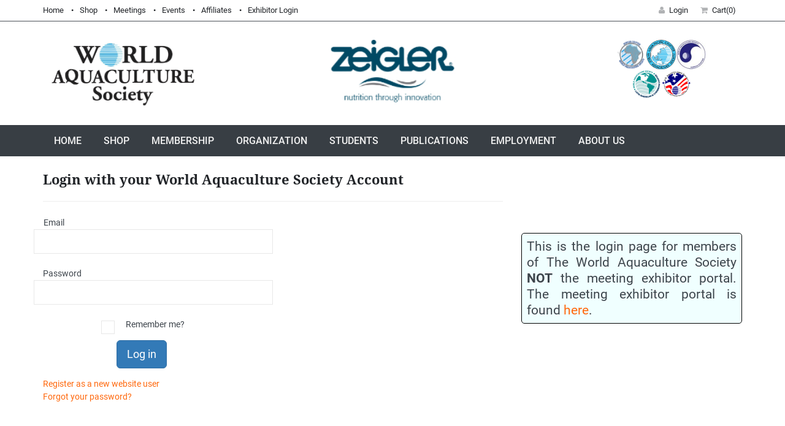

--- FILE ---
content_type: text/html; charset=utf-8
request_url: https://was.org/Account/Login?ReturnUrl=%2fMagazine%2f2021%2f04%2fdefault.aspx
body_size: 30076
content:
<!DOCTYPE html>
<html style="height: auto;">
<head>
    <meta charset="utf-8" />
    <meta name="viewport" content="width=device-width, initial-scale=1.0">
    <title>World Aquaculture Society Login Page</title>

    <meta name="description" />
    <meta name="keywords" />
    <meta name="author" content="VisualStudio 2019" />

    <link rel="shortcut icon" type="image/x-icon" href="/_images/site/favicon.ico" />
    <link rel="icon" type="image/x-icon" href="/_images/site/favicon.ico" />
    <script type="text/javascript">
        var _gaq = _gaq || [];
        _gaq.push(['_setAccount', 'UA-36036377-1']);
        _gaq.push(['_setDomainName', 'was.org']);
        _gaq.push(['_trackPageview']);

        (function () {
            var ga = document.createElement('script'); ga.type = 'text/javascript'; ga.async = true;
            ga.src = ('https:' == document.location.protocol ? 'https://ssl' : 'http://www') + '.google-analytics.com/ga.js';
            var s = document.getElementsByTagName('script')[0]; s.parentNode.insertBefore(ga, s);
        })();
    </script>

    <!--stylesheet include-->
    <link rel="stylesheet" type="text/css" media="all" href="/Content/was-styles.css" />
    <link rel="stylesheet" type="text/css" media="all" href="/Content/font-roboto.css" />
    <link rel="stylesheet" type="text/css" media="all" href="/Content/font-droid.css" />
    <link rel="stylesheet" type="text/css" media="all" href="/Content/bootstrap.min.css" />
    <link rel="stylesheet" type="text/css" media="all" href="/Content/rev-style.css" />
    <link rel="stylesheet" type="text/css" media="all" href="/Content/font-awesome.min.css" />
    <link rel="stylesheet" type="text/css" media="all" href="/Content/responsive.css" />
    <link rel="stylesheet" type="text/css" media="all" href="/Content/owl.carousel-2.3.4.css" />
    <link rel="stylesheet" type="text/css" media="all" href="/Content/animate.css" />
    <!--modernizr-->
    <script src="/Scripts/jquery.modernizr.js"></script>


</head>
<body class="wide_layout">
    <div class="wrapper_container">

        


<header role="banner" class="header header_4">
    <div class="h_top_part">
        <div class="container">
            <div class="row">
                <div class="col-xs-12">
                    <div class="header_top mobile_menu var2">
                        <nav>
                            <ul>
                                <li><a href="/">Home</a></li>
                                <li><a href="/shopping">Shop</a></li>
                                <li><a href="/meeting">Meetings</a></li>
                                <li><a href="/Events/Calendar">Events</a></li>
                                <li><a href="/page/world-aquaculture-society-affiliates.aspx">Affiliates</a></li>
                                <li><a href="/Meeting/Exhibitor/Index">Exhibitor Login</a></li>
                            </ul>
                        </nav>
                        <div class="login_block">
                            <ul>
                                <!--Login-->
                                

        <li class="login_button">
            <a href="/Account/Login" role="button"><i class="fa fa-user login_icon"></i>Login</a>
        </li>

                                <!--Shopping Cart-->
                                <li class="login_button shop_button">
    <a href="/Shopping/cart" role="button">
            <i class="fa fa-shopping-cart"></i>Cart(0)
    </a>
</li>

                            </ul>

                        </div>
                    </div>
                </div>
            </div>
        </div>
    </div>
    <div class="h_bot_part">
        <div class="container">
            <div class="row">
                <div class="col-lg-3 hidden-xs">
                    <a href="/" class="logo"><img src="/_images/site/logo_main@2x.png" alt=""></a>
                </div>
                <div class="col-lg-9">
                    <div class="row">
                        <div class="col-lg-12">
                            <div class="row">
                                <div class="col-lg-6 col-md-6 col-sm-12- col-xs-12 col-lg-offset-1" data-appear-animation-delay="1000">
                                    <!-- premier sponsors here-->
                                    <div data-appear-animation="fadeInRight" data-appear-animation-delay="500">
    <div id="premierTicker" class="owl-carousel">
        <a href="https://www.zeiglerfeed.com/" target="_blank"><img src="/_images/sponsor-premier/ZieglerPremierLogo.jpg" /></a>
        <a href="http://www.blueaquaint.com/" target="_blank"><img src="/_images/sponsor-premier/BlueAquaPremierLogo.png" /></a>
        <a href="https://syaqua.com/" target="_blank"><img src="/_images/sponsor-premier/SyaquaPremierLogo.jpg" /></a>
        <!--
        <a href="https://www.msd-animal-health.com" target="_blank"><img src="~/_images/sponsor-premier/MerckPremierLogo.png" /></a>
        -->
        <a href="https://www.dsm-firmenich.com" target="_blank"><img src="/_images/sponsor-premier/DsmPremierLogo.jpg" /></a>

        <a href="https://deveegroup.com/" target="_blank"><img src="/_images/sponsor-premier/DeveePremierLogo.jpg" /></a>

        <a href="https://www.inveaquaculture.com/" target="_blank"><img src="/_images/sponsor-premier/InvePremierLogo.jpg" /></a>

        <a href="https://www.qrillaqua.com/" target="_blank"><img src="/_images/sponsor-premier/QrillPremierLogo.jpg" /></a>
        <a href="https://avantifeeds.com/" target="_blank"><img src="/_images/sponsor-premier/AvantiFeedsPremierLogo.jpg" /></a>

    </div>
</div>

                                </div>
                                <div class="col-lg-1 col-md-1 hidden-sm hidden-xs">&nbsp;</div>
                                <div class="col-lg-4 col-md-4 hidden-sm hidden-xs">
                                    <div class="row">
                                        <div class="col-xs-2 col-xs-offset-3 chapter_logo">
                                            <a href="/ac" target="_blank">
                                            <img class="chapter_logo" src="/_images/site/Chapter-Logo-AC.png" alt="African Chapter" />
                                            </a>
                                        </div>
                                        <div class="col-xs-2 chapter_logo">
                                            <a href="/APC" target="_blank">
                                            <img class="chapter_logo" src="/_images/site/Chapter-Logo-APC.png" />
                                             </a>
                                        </div>
                                        <div class="col-xs-2 chapter_logo">
                                            <a href="/Korea/Main.html" target="_blank" >
                                            <img class="chapter_logo" src="/_images/site/Chapter-Logo-Korea.png" />
                                            </a>
                                        </div>
                                    </div>
                                    <div class="row">
                                        <div class="col-xs-2 col-xs-offset-4 chapter_logo">
                                            <a href="/LACC" target="_blank">
                                            <img class="chapter_logo" src="/_images/site/Chapter-Logo-LACC.png" />
                                            </a>
                                        </div>
                                        <div class="col-xs-2 chapter_logo">
                                            <a href="https://usaquaculture.org/" target="_blank">
                                            <img class="chapter_logo" src="/_images/site/Chapter-Logo-USAS.png" />
                                            </a>
                                        </div>
                                    </div>
                                </div>
                            </div>
                        </div>
                    </div>
                </div>
            </div>
            <div class="row">
                <div class="col-sm-12 col-xs-12 hidden-lg hidden-md">
                    <div class="row">
                        <div class="col-xs-2 col-xs-offset-1 chapter_logo">
                            <a href="/ac" target="_blank">
                                <img class="chapter_logo" src="/_images/site/Chapter-Logo-AC.png" alt="African Chapter" />
                            </a>
                        </div>
                        <div class="col-xs-2 chapter_logo">
                            <a href="/APC" target="_blank">
                                <img class="chapter_logo" src="/_images/site/Chapter-Logo-APC.png" />
                            </a>
                        </div>
                        <div class="col-xs-2 chapter_logo">
                            <a href="/Korea/Main.html" target="_blank">
                                <img class="chapter_logo" src="/_images/site/Chapter-Logo-Korea.png" />
                            </a>
                        </div>
                        <div class="col-xs-2 chapter_logo">
                            <a href="/LACC" target="_blank">
                                <img class="chapter_logo" src="/_images/site/Chapter-Logo-LACC.png" />
                            </a>
                        </div>
                        <div class="col-xs-2 chapter_logo">
                            <a href="https://usaquaculture.org/" target="_blank">
                                <img class="chapter_logo" src="/_images/site/Chapter-Logo-USAS.png" />
                            </a>
                        </div>
                    </div>
                </div>
            </div>
        </div>
    </div>
    <!--main menu container-->
<div class="menu_wrap">
    <div class="container clearfix">
        <!--button for responsive menu-->
        <button id="menu_button">
            Menu
        </button>
        <!--main menu-->
        <nav role="navigation" class="main_menu">
            <ul>
                <li class="menu_0">
                    <a href="/">Home<span class="plus"><i class="fa fa-plus-square-o"></i><i class="fa fa-minus-square-o"></i></span></a>
                </li>
                <li class="menu_1">
                    <a href="/shopping">Shop<span class="plus"><i class="fa fa-plus-square-o"></i><i class="fa fa-minus-square-o"></i></span></a>
                    <!--sub menu-->
                    <div class="sub_menu_wrap type_2 clearfix">
                        <div>
                            <ul>
                                <li><a href="/shopping/new-products">NEW Products</a></li>
                                <li><a href="/shopping/was-books">WAS Books</a></li>
                                <li><a href="/shopping/other-books">Other Books</a></li>
                                <li><a href="/shopping/spanish-language-books">Spanish Language Books</a></li>
                                <li><a href="/shopping/library-subscriptions">Library Subscriptions</a></li>
                            </ul>
                        </div>
                    </div>
                </li>
                <li class="menu_2">
                    <a href="#">Membership<span class="plus"><i class="fa fa-plus-square-o"></i><i class="fa fa-minus-square-o"></i></span></a>
                    <!--sub menu-->
                    <div class="sub_menu_wrap clearfix">
                        <div>
                            <ul>
                                <li><a href="/page/member-benefits.aspx">Membership Benefits</a></li>
                                <li><a href="/Members/Directory">Directory</a></li>
                                <li><a href="/meeting/MemberData/SelectType">Join WAS</a></li>
                                <li><a href="/shopping/Customer/Info">Update your profile</a></li>
                                <li><a href="/shopping/Customer/ChangePassword">Change password</a></li>
                                <li><a href="/meeting/MemberData/SelectType">Membership Renewal</a></li>
                                <li><a href="/MeetingAbstracts/Index">Abstracts</a></li>
                            </ul>
                            <br />
                            <ul>
                                <li><a href="/Shopping">Members Store</a></li>
                                <li><a href="/page/was-treasurer-report.aspx">Treasurers Reports</a></li>
                                <li><a href="/Page/help-was-grow.aspx">WAS Promotional Materials</a></li>
                            </ul>
                        </div>
                        <div>
                            <div class="sub_menu_header">Publications</div>
                            <ul>
                                <li><a href="/Magazine/CurrentIssue">World Aquaculture Magazine</a></li>
                                <li><a href="/JwasRedirect.aspx" target="_blank">Journal of the World Aquaculture Society</a></li>

                            </ul>
                        </div>
                    </div>
                </li>
                <li class="menu_3">
                    <a href="#">Organization<span class="plus"><i class="fa fa-plus-square-o"></i><i class="fa fa-minus-square-o"></i></span></a>
                    <!--sub menu-->
                    <div class="sub_menu_wrap clearfix">
                        <div>
                            <ul>
                                <li><a href="/page/WAS-Directors.aspx">Directors</a></li>
                                <li><a href="/page/WAS-Officers.aspx">Officers</a></li>
                                <li><a href="/page/Committees.aspx">Committees</a></li>
                                <li><a href="/page/ByLaws.aspx">By-Laws</a></li>
                                <li><a href="/page/was-past-presidents.aspx">Past Presidents</a></li>
                                <li><a href="/page/HonLifeMembers.aspx">Hon. Life Members</a></li>
                                <li><a href="/page/was-exemplary-service.aspx">Exemplary Service</a></li>
                                <li><a href="/page/was-fellow.aspx">Fellows</a></li>
                                <li><a href="/page/was-strategic-plan.aspx">WAS Strategic Plan</a></li>
                                <li><a href="#">Press Releases</a></li>
                            </ul>
                        </div>
                        <div>
                            <div class="sub_menu_header">Chapters</div>
                            <ul>
                                <li><a href="/AC">African</a></li>
                                <li><a href="/APC" target="_blank">Asian-Pacific</a></li>
                                <li><a href="/Korea/Main.html" >Korean</a></li>
                                <li><a href="/LACC">Latin American and Caribbesn</a></li>
                                <li><a href="https://usaquaculture.org" target="_blank">United States</a></li>
                            </ul>
                        </div>
                    </div>
                </li>
                <li class="menu_4">
                    <a href="#">Students<span class="plus"><i class="fa fa-plus-square-o"></i><i class="fa fa-minus-square-o"></i></span></a>
                    <!--sub menu-->
                    <div class="sub_menu_wrap clearfix">
                        <div>
                            <ul>
                                <li><a href="https://www.wasstudents.org/" target="_blank">WAS Students</a></li>
                                <li><a href="https://usaquaculture.org/for-students" target="_blank">USAS Students</a></li>
                            </ul>
                        </div>
                        <div>
                            <div class="sub_menu_header">Education</div>
                            <ul>
                                <li><a href="/Education/Index">University/College</a></li>
                                <li><a href="/Events/Calendar">Short Course (Event Calendar)</a></li>
                                <li><a href="/Events/Submit">Submit Short Course</a></li>
                            </ul>
                        </div>
                    </div>
                </li>
                <li class="menu_5">
                    <a href="#">Publications<span class="plus"><i class="fa fa-plus-square-o"></i><i class="fa fa-minus-square-o"></i></span></a>
                    <!--sub menu-->
                    <div class="sub_menu_wrap clearfix">
                        <div>
                            <div class="sub_menu_header">Journal of the WAS</div>
                            <ul>
                                <li><a href="/page/Journal-of-the-World-Aquaculture-Society.aspx">About JWAS</a></li>
                                <li><a href="/page/Journal-of-the-World-Aquaculture-Society-Editorial-Board.aspx">Editorial Board</a></li>
                                <li><a href="/_documents/JwasAuthorGuidelines.pdf" target="_blank">Guide for Authors</a></li>
                                <li><a href="https://mc.manuscriptcentral.com/jwas" target="_blank">Submit Your Paper</a></li>
                                <li><a href="/page/Open-Access-Publishing-in-the-Journal-of-the-World-Aquaculture-Society.aspx">Open Access Publishing</a></li>
                                <li><a href="/JwasRedirect.aspx" target="_blank">View Articles</a></li>
                            </ul>
                            <div class="sub_menu_header">Website</div>
                            <ul>
                                <li><a href="/_documents/StyleGuide-WasOrg.pdf" target="_blank">Style Guide</a></li>
                            </ul>
                        </div>
                        <div>
                            <div class="sub_menu_header">World Aquaculture</div>
                            <ul>
                                <li><a href="/Magazine/About">About</a></li>
                                <li><a href="/page/Magazine-Author-Guidelines.aspx">Author Guidelines</a></li>
                                <li><a href="/Magazine/CurrentIssue">Current Issue</a></li>
                                <li><a href="/Magazine/Archive">Magazine Archive</a></li>
                                <li><a href="/page/world-aquaculture-magazine-ad-rates.aspx">Advertise</a></li>
                            </ul>
                            <div class="sub_menu_header">Conference Proceedings</div>
                            <ul>
                                <li><a href="/MeetingAbstracts/Index">Abstracts &amp; Presentations</a></li>
                                <li><a href="/MeetingAbstracts/Index">Abstract Books</a></li>
                            </ul>
                            <div class="sub_menu_header">Books</div>
                            <ul>
                                <li><a href="/shopping/was-books">WAS Books</a></li>
                            </ul>
                        </div>
                    </div>
                </li>
                <li class="menu_8">
                    <a href="https://www.was.org/WasEs/Home/" target="_blank">Employment<span class="plus"><i class="fa fa-plus-square-o"></i><i class="fa fa-minus-square-o"></i></span></a>
                </li>
                <li class="menu_9">
                    <a href="#">About Us<span class="plus"><i class="fa fa-plus-square-o"></i><i class="fa fa-minus-square-o"></i></span></a>
                    <!--sub menu-->
                    <div class="sub_menu_wrap type_2 clearfix">
                        <ul>
                            <li><a href="/page/organization.aspx">About WAS</a></li>
                            <li><a href="/shopping/contactus">Contact Us</a></li>
                            <li><a href="https://www.was.org/Promotion">Promotional PowerPoint</a></li>
                            <li><a href="/page/privacy-policy.aspx">Privacy Policy</a></li>
                            <li><a href="/page/terms-of-use.aspx">Terms of Use</a></li>
                        </ul>
                    </div>
                </li>
            </ul>
        </nav>
    </div>
</div>


</header>


<!--==============================content================================-->
<div class="content">
    <div class="container">
        <div class="section small-top-margin">
            <div class="row">
                <div class="col-xs-8">
                    <section id="loginForm">
<form action="/Account/Login?ReturnUrl=%2FMagazine%2F2021%2F04%2Fdefault.aspx" class="form-horizontal" method="post" role="form"><input name="__RequestVerificationToken" type="hidden" value="8Ur-URlBOWVsxi-auqNjiQj0j3D6UkOenWCC5nuLSh9jDR398wNQGZD4g4KItv1ynYdZIVNCCL0lOZVXspaOZikYYdI1" />                            <h2>Login with your World Aquaculture Society Account</h2>
                            <hr />
                            <div class="row">
                                <div class="col-md-6">
                                    <div class="form-group">
                                        <label class="col-md-2 control-label" for="Email">Email</label>
                                        <input class="form-control" data-val="true" data-val-email="The Email field is not a valid e-mail address." data-val-required="The Email field is required." id="Email" name="Email" type="text" value="" />
                                        <span class="field-validation-valid text-danger" data-valmsg-for="Email" data-valmsg-replace="true"></span>
                                    </div>
                                </div>
                            </div>
                            <div class="row">
                                <div class="col-md-6">
                                    <div class="form-group">
                                        <label class="col-md-2 control-label" for="Password">Password</label>
                                        <input class="form-control" data-val="true" data-val-required="The Password field is required." id="Password" name="Password" type="password" />
                                        <span class="field-validation-valid text-danger" data-valmsg-for="Password" data-valmsg-replace="true"></span>
                                    </div>
                                </div>
                            </div>
                            <div class="row">
                                <div class="col-md-offset-2 col-md-10">
                                    <div class="form-group">
                                        <div class="checkbox">
                                            <input data-val="true" data-val-required="The Remember me? field is required." id="RememberMe" name="RememberMe" type="checkbox" value="true" /><input name="RememberMe" type="hidden" value="false" />
                                            <label for="RememberMe">Remember me?</label>
                                        </div>
                                    </div>
                                </div>
                            </div>
                            <div class="row">
                                <div class="form-group">
                                    <div class="col-md-offset-2 col-md-10">
                                        <button type="submit" value="Log in" class="btn btn-primary btn-lg" >Log in</button>
                                    </div>
                                </div>
                            </div>
                            <p>
                                <a href="/shopping/register">Register as a new website user</a>
                            </p>
                            <p>
                                <a href="/shopping/PasswordRecovery">Forgot your password?</a>
                            </p>
</form>                    </section>
                </div>
                <div class="col-xs-4">
                    <p class="ex-portal-alert">
                        This is the login page for members of The World Aquaculture Society <b>NOT</b> the meeting exhibitor 
                        portal.  The meeting exhibitor portal is found <a href="https://www.was.org/meeting/exhibitor/index">here</a>.
                    </p>
                </div>
            </div>
        </div>
    </div>
</div>

<!--==============================content end=============================-->
<!--markup footer-->
<footer class="footer footer-main">
    <div class="footer_top_part">
        <div class="container">
            <div class="row">
                <div class="col-lg-3 col-md-3 col-sm-3">
                    <div class="widget widget_text appear-animation fadeInDown appear-animation-visible" data-appear-animation="fadeInDown" data-appear-animation-delay="1150" style="-webkit-animation: 1150ms;">
                        <h3 class="widget_title">Home Office</h3>
                        <ul class="nav nav-list">
                            <li>Judy Andrasko, Home Office Director</li>
                            <li>World Aquaculture Society</li>
                            <li>PO Box 397</li>
                            <li>Sorrento, LA 70778 USA</li>
                            <li>Phone: +1 225 347-5408</li>
                            <li>FAX: +1 225 347-5408</li>
                            <li><a title="Send feedback" href="mailto:judya@was.org?subject=WAS Home Office"><i class="fa fa-envelope"></i></a></li>
                        </ul>
                    </div>
                </div>
                <div class="col-lg-3 col-md-3 col-sm-3">
                    <div class="widget widget_categories appear-animation fadeInDown appear-animation-visible" data-appear-animation="fadeInDown" data-appear-animation-delay="1150" style="-webkit-animation: 1150ms;">
                        <h3 class="widget_title">Conference Management</h3>
                        <ul class="nav nav-list">
                            <li>John Cooksey, Executive Director</li>
                            <li>PO Box 2302</li>
                            <li>Valley Center, CA 92082 USA</li>
                            <li>Phone: +1 760 751-5005</li>
                            <li>FAX: +1 760 751-5003</li>
                            <li><a title="Send feedback" href="mailto:johnc@was.org?subject=WAS Conference Office"><i class="fa fa-envelope"></i></a></li>
                        </ul>
                    </div>
                </div>
                <div class="col-lg-3 col-md-3 col-sm-3">
                    <div class="widget widget_categories appear-animation fadeInDown appear-animation-visible" data-appear-animation="fadeInDown" data-appear-animation-delay="1150" style="-webkit-animation: 1150ms;">
                        <h3 class="widget_title">Web Site</h3>
                        <ul class="nav nav-list">
                            <li>Web Site Editor</li>
                            <li><a title="Send feedback" href="mailto:WebEditor@was.org?subject=WAS Web Site"><i class="fa fa-envelope"></i></a></li>
                        </ul>
                    </div>
                </div>
                <div class="col-lg-3 col-md-3 col-sm-3">
                    <div class="widget widget_newsletter form_section appear-animation fadeInDown appear-animation-visible" data-appear-animation="fadeInDown" data-appear-animation-delay="1150" style="-webkit-animation: 1150ms;">
                        <h3 class="widget_title">Follow us</h3>
                        <div class="widget_social_icons clearfix" data-appear-animation="fadeInDown" data-appear-animation-delay="1150">
                            <ul class="nav nav-list social-icons">
                                <li class="facebook"><span class="tooltip">Facebook</span><a href="https://www.facebook.com/WorldAquacultureSociety" target="_blank"><i class="fa fa-facebook"></i></a></li>
                                <li class="twitter"><span class="tooltip">Twitter</span><a href="https://twitter.com/WrldAquaculture" target="_blank"><i class="fa fa-twitter"></i></a></li>
                                <li class="youtube"><span class="tooltip">YouTube</span><a href="https://www.youtube.com/channel/UCKtWiBG5Zv1v7JT9hsMsxvA" target="_blank"><i class="fa fa-youtube"></i></a></li>
                                <li class="linkedin"><span class="tooltip">LinkedIn</span><a href="https://www.linkedin.com/company/world-aquaculture-society/" target="_blank"><i class="fa fa-linkedin"></i></a></li>
                                <li class="envelope"><span class="tooltip">Contact Us</span><a href="/shopping/ContactUs"><i class="fa fa-envelope"></i></a></li>
                            </ul>
                        </div>
                    </div>
                </div>
            </div>
        </div>
    </div>
    <!--copyright part-->
    <div class="footer_bottom_part">
        <div class="container clearfix">
            <p style="text-align: center;">Copyright © 2001- 2026 World Aquaculture Society All Rights Reserved. </p>
        </div>
    </div>
</footer>



    </div>

    <script src="/Scripts/jquery-3.5.1.min.js"></script>
    <script src="/Scripts/jquery-ui-1.12.1.min.js"></script>
    
    <script src="/Scripts/owl.carousel-2.3.4.min.js"></script>
    <script src="/Scripts/appear.js"></script>
    <script src="/Scripts/plugins.js"></script>
    <script src="/Scripts/script.js"></script>

</body>
</html>

--- FILE ---
content_type: text/css
request_url: https://was.org/Content/was-styles.css
body_size: 3488
content:
/*=========================================================================================================================================*/
/* tabs for the home page*/
/*=========================================================================================================================================*/
.active-tab {
    background-color: #13b7ff !important;
}

.tab-button {
    color: black !important;
    border-top-left-radius: 10px !important;
    border-top-right-radius: 10px !important;
    background-color: lightgray !important;
}

#tabAll.active-tab, #tabAll:hover {
    background-color: #ff680d !important;
    color: white !important;
}

#tabMet.active-tab, #tabMet:hover {
    background-color: #13b7ff !important;
    color: white !important;
}

#tabPub.active-tab, #tabPub:hover {
    background-color: #feb412 !important;
    color: white !important;
}

#tabAnn.active-tab, #tabAnn:hover {
    background-color: #854ec2 !important;
    color: white !important;
}

.one_third_column_was {
    margin-top: 30px;
    padding: 0 10px 0 0 !important;
    width: 33.30%;
    float: left;
}

.add-border {
    border: 1px solid grey !important;
}

.tiny-padding {
    padding: 7.5px !important;
}

.no-bottom-margin {
    margin-bottom: 0px !important;
}

.small-top-margin {
    margin-top: 25px !important;
}

.member-info {
    background-image: url(../_images/site/WAS_Logo_555x374.jpg);
    background-repeat: no-repeat;
    background-position: center center;
    background-size: cover;
    height: 270px;
}

.member-info-button {
    margin: 5px;
    background-color: #00ada7 !important;
    color: black !important;
    display: inline-block;
    width: 30% !important;
}

    .member-info-button:hover {
        background-color: #00ada7 !important;
        color: white !important;
    }

.move-down {
    margin-top: 47% !important;
}

#membership-tag {
    left: 7px;
    bottom: 8px;
}

.textarea {
    height: 150px !important;
}

.authorBlock {
    background-color: aquamarine;
    padding: 10px;
}

.lastupdated {
    font-size: 1.0em;
    color: dimgray;
    padding-top: 1em;
    bottom: 0;
    border-top: 1px solid whitesmoke;
    margin-top: 20px;
    font-style: italic;
    font-family: arial;
    font-weight: bold;
}

.checkbox input[type=checkbox] {
    display: inline-block !important;
    width: unset !important;
    height: unset !important;
}


/*=========================================================================================================================================*/
/*-- tabs mag archive page tabs --*/
/*=========================================================================================================================================*/
.section_2 .tabs .tabs_container .tabs_nav li a h3 {
    padding: 5px;
}

.section_2 .tabs .tabs_container .tabs_nav li a:active h3 {
    text-decoration: none;
}

.section_2 .tabs .tabs_container .tabs_nav li a:hover h3 {
    background: #13b7ff;
    color: #fff;
    padding: 5px;
    text-decoration: none;
}

.section_2 .tabs .tabs_container .tabs_nav li.ui-tabs-active a h3 {
    background: #12b7ff;
    color: #fff;
    padding: 5px;
    text-decoration: none;
}

#covers {
    padding-top: 25px;
}

.mag-nav-buttons {
    padding-top: 15px;
}

    .mag-nav-buttons a:link, .mag-nav-buttons a:visited {
        color: white;
    }
/*--  override style for page content  --*/
.text_post_block ul {
    list-style: disc !important;
    margin-left: 30px;
    margin-top: 20px;
    margin-bottom: 20px;
}

    .text_post_block ul li, .text_post_block ol li {
        margin-top: 10px;
    }

.text_post_block ol {
    list-style: decimal;
    margin-left: 30px;
}

/*=========================================================================================================================================*/
/* -- Styles for the magazine layout */
/*=========================================================================================================================================*/
.mag-text_post_block {
    margin-right: 15px;
}

.mag-date-container {
    padding-top: 5px;
    padding-bottom: 5px;
    border-bottom: 1px solid black;
    border-top: 1px solid black;
}

.mag-volume {
    text-align: left;
}

.mag-date {
    text-align: right;
    float: right;
}

.mag-search-link {
    display: inline-block;
}

.mag-full-issue-link {
    display: inline-block;
    float: right;
}

.mag-contents-header {
    margin-top: 20px;
    margin-bottom: 10px;
}

.mag-big-cover-image {
    margin-top: 20px;
}

.mag-toc-item {
    min-height: 50px;
    padding-top: 10px;
    padding-bottom: 10px;
}

.mag-alt-row {
    background-color: #f9f9f9;
}

.mag-toc-article-title {
    font-weight: 300;
    font-size: 18px;
    margin-bottom: 5px;
    margin-top: 5px;
}

    .mag-toc-article-title a:link, a:visited {
        text-decoration: none;
        color: #243f8f;
    }

.mag-toc-article-author {
    font-family: Arial;
    font-size: 12pt;
    font-weight: normal;
    color: gray;
    text-align: left;
    margin-left: 15px;
    margin-top: 5px;
    margin-bottom: 5px;
}

.mag-department-title {
    font-weight: 300;
    font-size: 18px;
    margin-bottom: 10px;
    margin-top: 5px;
}

    .mag-department-title a:link, a:visited {
        text-decoration: none;
        color: #243f8f;
    }

.mag-detail-row {
    margin-top: 30px;
}
/*=========================================================================================================================================*/
/*-- classes for meeting abstract archive  --*/
/*=========================================================================================================================================*/


ul.lgx-nav-colorful > li > a > p {
    font-size: 1.7rem !important;
}
.lgx-tab .lgx-nav-colorful li:nth-child(1) {
    background: #efa506;
}

.lgx-tab .lgx-nav-colorful li:nth-child(2) {
    background: #ff8a00;
}

.lgx-tab .lgx-nav-colorful li:nth-child(3) {
    background: #00b9ff;
}

.lgx-tab .lgx-nav-colorful li:nth-child(4) {
    background: #8dc63f;
}

.lgx-tab .lgx-nav-colorful li:nth-child(5) {
    background: #6ba229;
}

.lgx-tab .lgx-nav-colorful li:nth-child(6) {
    background: #efa506;
}
.lgx-tab .lgx-nav-colorful li:nth-child(7) {
    background: #ff8a00;
}

.lgx-tab .lgx-nav-colorful .active {
    background: #1976d2 !important;
}

    .lgx-tab .lgx-nav-colorful .active a:focus,
    .lgx-tab .lgx-nav-colorful .active a:hover {
        background: transparent;
        margin-right: .6rem;
    }

.lgx-tab .lgx-tab-content {
    width: 75%;
}

.lgx-tab .nav-pills {
    text-align: right;
    display: inline-block;
    margin-bottom: 2.6rem;
    -moz-box-shadow: 0 13px 35px rgba(0, 0, 0, 0.1);
    -webkit-box-shadow: 0 13px 35px rgba(0, 0, 0, 0.1);
    -o-box-shadow: 0 13px 35px rgba(0, 0, 0, 0.1);
    box-shadow: 0 13px 35px rgba(0, 0, 0, 0.1);
}

    .lgx-tab .nav-pills li {
        padding: 5px;
        margin: 0 .4rem;
        float: none;
    }

        .lgx-tab .nav-pills li a {
            padding: 1.6rem 2rem;
        }

    .lgx-tab .nav-pills .active {
        position: relative;
        border-radius: 0;
        background: transparent;
    }

        .lgx-tab .nav-pills .active a:focus,
        .lgx-tab .nav-pills .active a:hover {
            background: transparent;
            margin-right: .6rem;
        }

        .lgx-tab .nav-pills .active a {
            background: transparent;
            border-radius: 0;
        }

            .lgx-tab .nav-pills .active a h3 {
                color: #efa506;
            }

.lgx-tab2 .lgx-nav,
.lgx-tab2 .lgx-tab-content {
    float: left;
}
.lgx-tab2 .lgx-nav {
    width: 100%;
    margin-right: 0;
    padding: 1.5rem 0;
}

.lgx-tab2 .lgx-tab-content {
    width: 100%;
}

.lgx-tab2 .nav-pills {
    text-align: center;
    margin-bottom: 3rem;
    display: flex;
}

    .lgx-tab2 .nav-pills li {
        flex: 1;
        float: none;
        font-family: 'Roboto', sans-serif;
    }

        .lgx-tab2 .nav-pills li a {
            padding: 1rem 2rem;
        }
        .lgx-tab2 .nav-pills li a:hover{
            background-color: transparent;
            opacity: 1;
        }

            .lgx-tab2 .nav-pills li a h3 {
                font-family: 'Roboto', sans-serif;
                font-size: 2rem;
                font-weight: 400;
                line-height: 2.6rem;
                color: #fff;
                text-transform: uppercase;
                margin: 0;
            }

            .lgx-tab2 .nav-pills li a p {
                line-height: 2.0999999999999996rem;
                font-weight: 300;
                margin: 0;
                color: #fff;
                opacity: .7;
            }

    .lgx-tab2 .nav-pills .active::before {
        top: auto;
        right: 47%;
        bottom: -30px;
    }

.lgx-tab2 .lgx-nav-colorful {
    padding: 0;
}

    .lgx-tab2 .lgx-nav-colorful li {
        padding: 1.5rem 5px !important;
    }

    .lgx-tab2 .lgx-nav-colorful .active::before {
        bottom: -13px;
    }
.lgx-tab2 .lgx-nav-nogap {
    margin-bottom: 0;
}
ul.lgx-nav {
    margin-bottom: 50px;
}

.book-link {
    text-align: center;
    display: block;
    margin: 0 auto;
}

.sessionTab, .session-tab-content {
    border: 1px solid lightgray;
    margin-top: 10px;
}
.lgx-heading-simple > h2 {
    background-color: white !important;
    padding-top: 1.6rem;
    padding-bottom: 1rem;
    margin-bottom: 0.6rem;
    text-align: center;
}

.session-heading {
    background-color: #F1F1F1;
    border-radius: 16px;
    padding-top: 1rem;
    padding-bottom: 1rem;
    margin-bottom: 0.6rem;
    text-align: center;
}
h3.session-date-time {
    font-family: "Roboto", sans-serif;
    text-align: center;
    font-size: 14pt;
    padding-top: 15px;
    padding-bottom: 15px;
    line-height: 1.6em;
}
.abs-author {
    display: block;
    font-size: 12pt;
    font-weight: bold;
    color: #42426e;
}
.abs-title {
    margin-bottom: 10px;
}

h1.paper-title {
    font-family: Segoe UI Light,Segoe UI,Lucida Grande,Verdana,Arial,Helvetica,sans-serif;
    font-size: 3.2rem;
    font-weight: normal;
    line-height: 1em;
    margin-top: 10px;
    text-align: center;
}
.paper-authors {
    margin-top: 25px;
    margin-left: 10%;
}
.paper-body {
    margin: 10px;
    min-height: 350px;
}
.paper-body p{
    margin-bottom: 20px;
}
img.paper-image {
    margin: 0 auto;
    display: block;
}

    /*=========================================================================================================================================*/
    /*  classes for article  */
    /*=========================================================================================================================================*/
    .text_post_block h3 {
    margin-top: 15px;
}

.main-image-credits {
    color: lightgray;
}

blockquote {
    background-color: #ccc !important;
    display: block;
    font-style: italic;
    font-family: Georgia, Times, "Times New Roman", serif;
    font-size: 16px !important;
    padding-left: 20px !important;
    padding-right: 8px !important;
    padding-top: 2px !important;
    padding-bottom: 2px !important;
    border-style: solid !important;
    border-color: #ccc !important;
    border-left-width: 5px !important;
}
    /*=========================================================================================================================================*/
    /* -- header login image -- */
    /*=========================================================================================================================================*/
    .rounded-circle {
    border-radius: 50% !important;
    margin-right: 5px;
}

.align-middle {
    vertical-align: middle !important;
}
#embedVideo{
    width: 100%;
    height: 440px;
}

/*=========================================================================================================================================*/
/*  badge anthor tags */
/*=========================================================================================================================================*/
.post_image_buttons a {
    color: white;
    text-decoration: none;
}

    .post_image_buttons a:link, .post_image_buttons a:visited {
        color: white;
    }

.post_var_inline > ul > li {
    margin-top: 30px;
}

    .post_var_inline > ul > li > div.post_text {
        margin-top: 15px;
    }

.text_post_block .page-image-right {
    float: right;
    padding: 10px;
}
    .text_post_block .page-image-right img {

    }

    .text_post_block .page-image-right p, .text_post_block .page-image-left p {
        margin-top: 3px !important;
        font-style: italic !important;
        font-size: 9pt;
    }

.text_post_block .page-image-left {
    float: left;
    padding: 10px;
}

#logosContent {
    padding-top: 15px;
}
.logo-title {
    text-align: center;
}
img.logo-image {
    display: block;
    margin: 0 auto;
}
h2.meeting-name, h3.meeting-name {
    text-align: center;
    font-family: 'Roboto', sans-serif;
}
.hide-day {
    display: none;
}
.dir-header {
    font-weight: bold;
    font-size: 1.1em;
}

/*=========================================================================================================================================*/
/*  member directory */
/*=========================================================================================================================================*/
.fl-letter {
    font-size: 15pt;
}
    .fl-letter a:active, .fl-letter a:hover {
        background-color: teal;
        color: white;
    }
.fl-letter-active {
    background-color: teal;
    color: white;
}
.fl-spacer {
    font-size: 15pt;
}

/*=========================================================================================================================================*/
/*  Events Calendar */
/*=========================================================================================================================================*/
.add-event-button {
    display: inline-block;
    float: right;
    margin-top: -5px;
}
.add-event-button a:visited {
    color: white;
}
h2.event-calendar-year {
    display: inline-block;
}

.image-upload-box {
    border: 1px solid #ccc;
    padding: 10px;
    margin-bottom: 12px;
}
.show-event-image {
    float: right;
    border: 1px solid #ccc;
}
#uploadHolder button {
    color: #fff;
    background-color: #286090;
    border-color: #204d74;
    display: inline-block;
    margin-bottom: 0;
    font-weight: 400;
    text-align: center;
    white-space: nowrap;
    vertical-align: middle;
    -ms-touch-action: manipulation;
    touch-action: manipulation;
    cursor: pointer;
    background-image: none;
    border: 1px solid transparent;
    padding: 6px 12px;
    font-size: 14px;
    line-height: 1.42857143;
    border-radius: 4px;
}
#submitImage {
    display: block !important;
    margin-top: 10px;
}

/*=========================================================================================================================================*/
/*  Ballot styles */
/*=========================================================================================================================================*/
.ballot-msg {
    margin-bottom: 20px;
}
.ballot-radio {
    height: 0px !important;
/*    color: black !important;
    border: 1px solid black !important;*/
    padding: 0px !important;
    width: 0px !important;
}
.radio-choice {
/*    margin-top: 10px !important;
    border: 1px solid black !important;
    height: 25px !important;
    width: 25px !important;
    border-radius: 50%;
    display: inline-block;*/
}
.bylaw-option {
    padding-top: 10px !important;
    padding-bottom: 10px !important;
    display: block;
}

#btnChooseBallot {
    margin-top: 20px;
    margin-bottom: 20px;
    margin-left: auto;
    margin-right: auto;
    display: block;
}
p.measure-header {
    font-weight: bold;
    background-color: cornflowerblue;
    color: white;
    text-align: center;
    font-size: 18pt;
    margin-top: 20px;
    margin-bottom: 5px;
    padding: 5px;
}
.ballot-photo {
    margin: 0 auto;
    display: block;
}
.ChoiceLabel {
    font-weight: bold;
    text-align: left;
    width: 170px;
}

.ChoiceValue {
    text-align: left;
    width: auto;
}

/*=========================================================================================================================================*/
/*  Amazon Smile add styles */
/*=========================================================================================================================================*/
#amznCharityBannerInner {
    background-image: url(https://images-na.ssl-images-amazon.com/images/G/01/x-locale/paladin/charitycentral/banner-background-image._CB309675353_.png);
    width: 300px;
    height: 250px;
    position: relative
}

    #amznCharityBannerInner a {
        display: block;
        width: 100%;
        height: 100%;
        position: relative;
        color: #000;
        text-decoration: none
    }

.text {
    position: absolute;
    top: 20px;
    left: 15px;
    right: 15px;
    bottom: 100px
}

.support-wrapper {
    overflow: hidden;
    max-height: 86px
}

.support {
    font-family: Arial,sans;
    font-weight: 700;
    line-height: 28px;
    font-size: 25px;
    color: #333;
    text-align: center;
    margin: 0;
    padding: 0;
    background: 0 0
}

.when-shop {
    font-family: Arial,sans;
    font-size: 15px;
    font-weight: 400;
    line-height: 25px;
    color: #333;
    text-align: center;
    margin: 0;
    padding: 0;
    background: 0 0
}

.donates {
    font-family: Arial,sans;
    font-size: 15px;
    font-weight: 400;
    line-height: 21px;
    color: #333;
    text-align: center;
    margin: 0;
    padding: 0;
    background: 0 0
}
/*=========================================================================================================================================*/
/*  Login page styles */
/*=========================================================================================================================================*/
p.ex-portal-alert {
    margin-top: 100px;
    text-align: justify;
    font-size: 16pt;
    line-height: 20pt;
    background-color: azure;
    border: 1px solid black;
    border-radius: 5px 5px;
    padding: 8px;
}
td.name-cell > h3{
    padding-bottom: 5px;
}

/*=========================================================================================================================================*/
/*  article embedded images*/
/*=========================================================================================================================================*/
figure figcaption {
    font-size: 10pt;
    font-style: italic;
}
figure.half-left {
    width: 48%;
    float: left;
    margin-top: 15px;
    margin-right: 15px;
    margin-bottom: 10px;
}

figure.half-right {
    width: 48%;
    float: right;
    margin-top: 15px;
    margin-left: 15px;
    margin-bottom: 10px;
}

--- FILE ---
content_type: application/javascript
request_url: https://was.org/Scripts/script.js
body_size: 3580
content:
(function($){
	"use strict";

	$(function(){

		// ie9 placeholder

		if($('html').hasClass('ie9')) {
			$('input[placeholder]').each(function(){
				$(this).val($(this).attr('placeholder'));
				var v = $(this).val();
				$(this).on('focus',function(){
					if($(this).val() === v){
						$(this).val("");
					}
				}).on("blur",function(){
					if($(this).val() == ""){
						$(this).val(v);
					}
				});
			});
			
		}

		// remove products from shopping cart
		
		//$('[role="banner"]').on('click','.close_product',function(){
		//	$(this).closest('li').animate({'opacity':'0'},function(){
		//		$(this).slideUp(500);
		//	});
		//});


		// responsive menu

		window.rmenu = function(){

			var	nav = $('nav[role="navigation"]'),
				header = $('[role="banner"]');

			var rMenu = new Object();

			rMenu.init = function(){
				rMenu.checkWindowSize();
				$(window).on('resize',rMenu.checkWindowSize);
			}

			rMenu.checkWindowSize = function(){

				if($(window).width() < 992){
					rMenu.Activate();
				}
				else{
					rMenu.Deactivate();
				}

			}
			// add click events
			rMenu.Activate = function(){
				if($('html').hasClass('md_touch')) header.off('.touch');
				header.off('click').on('click.responsivemenu','#menu_button',rMenu.openClose);
				header.on('click.responsivemenu','.main_menu li a',rMenu.openCloseSubMenu);
				nav.find('.touch_open_sub').removeClass('touch_open_sub').children('a').removeClass('prevented');
			}
			// remove click events
			rMenu.Deactivate = function(){
				header.off('.responsivemenu');
				nav.removeAttr('style').find('li').removeClass('current_click')
				.end().find('.sub_menu_wrap').removeAttr('style').end().find('.prevented').removeClass('prevented').end()
				if($('html').hasClass('md_touch')) header.off('click').on('click.touch','.main_menu li a',rMenu.touchOpenSubMenu);
			}

			rMenu.openClose = function(){

				$(this).toggleClass('active');
				nav.stop().slideToggle();

			}

			rMenu.openCloseSubMenu = function(e){

				var self = $(this);

				if(self.next('.sub_menu_wrap').length){
					self.parent()
						.addClass('current_click')
						.siblings()
						.removeClass('current_click')
						.children(':not(span,a)')
						.slideUp();
					self.next().stop().slideToggle();
					self.parent().siblings().children('a').removeClass('prevented');

					if(!(self.hasClass('prevented'))){
						e.preventDefault();
						self.addClass('prevented');
					}else{
						self.removeClass('prevented');
					}
				}

			}

			rMenu.touchOpenSubMenu = function(event){
				var self = $(this);

				if(self.next('.sub_menu_wrap').length){

					if(!(self.hasClass('prevented'))){
						event.preventDefault();
						self.addClass('prevented');
					}else{
						self.removeClass('prevented');
					}

				}
				
			}

			rMenu.init();
		}

		rmenu();


		// Gallery carousel-2
		$("#meetingRotator").owlCarousel({
			nav : true,
			navText: false,
			navSpeed: 800,
			navElement: 'div',
			loop:true,
			items: 1,
			autoplay: true,
			autoplaySpeed: 1000,
			autoplayHoverPause: true
		});

		// Premier Sponsor carousel
		$("#premierTicker").owlCarousel({
			nav: false,
			items: 1,
			loop: true,
			navText: false,
			autoplay: true,
			autoplaySpeed: 800
		});

		// Gold Sponsors Carousel
		$("#goldSponsors").owlCarousel({
			nav: false,
			items: 2,
			loop: true,
			navText: false,
			autoplay: true,
			autoplaySpeed: 1000
		});


		//===================fixed header================

		// ie9 placeholder

		if($('html').hasClass('ie9')) {
			$('input[placeholder]').each(function(){
				$(this).val($(this).attr('placeholder'));
				var v = $(this).val();
				$(this).on('focus',function(){
					if($(this).val() === v){
						$(this).val("");
					}
				}).on("blur",function(){
					if($(this).val() == ""){
						$(this).val(v);
					}
				});
			});
			
		}


	    // open dropdown

		$('#sort_button').css3Animate($('#sort_button').next('.sort_list'));


		// load more

		$("#load_more").click(function(){
	        $(".load_more_block").slideToggle("slow");
	        $(this).toggleClass("active");
	        return false;
	    });
	    $(".more_news_button").click(function(){
	        $(".more_news").slideToggle("slow");
	        $(this).toggleClass("active");
	        return false;
	    });

		//// Loader

		//$("body").queryLoader2({
	 //       backgroundColor: '#fff',
	 //       barColor : '#ff680d',
	 //       barHeight: 4,
	 //       deepSearch:true,
	 //       minimumTime:1000,
	 //       onComplete: function(){
	 //       	$(".loader").fadeOut('200');
	 //       }
  //    	});

    
		// Sticky and Go-top

		(function ($, window) {

			function Temp(el, options) {
				this.el = $(el);
				this.init(options);
			}

			Temp.DEFAULTS = {
				sticky: true
			}

			Temp.prototype = {
				init: function (options) {
					var base = this;
						base.window = $(window);
						base.options = $.extend({}, Temp.DEFAULTS, options);
						base.menuWrap = $('.menu_wrap');
						base.goTop = $('<button class="go-to-top" id="go-to-top"></button>').appendTo(base.el);

					// Sticky
					if (base.options.sticky) {
						base.sticky.stickySet.call(base, base.window);
					}

					// Scroll Event
					base.window.on('scroll', function (e) {
						if (base.options.sticky) {
							base.sticky.stickyInit.call(base, e.currentTarget);
						}
						base.gotoTop.scrollHandler.call(base, e.currentTarget);
					});

					// Click Handler Button GotoTop
					base.gotoTop.clickHandler(base);
				},
				sticky: {
					stickySet: function () {
						var menuWrap = this.menuWrap, offset;
						if (menuWrap.length) {
							offset = menuWrap.offset().top;
							$.data(menuWrap, 'data', {
								offset: offset,
								height: menuWrap.outerHeight(true)
							});
							this.spacer = $('<div/>', { 'class': 'spacer' }).insertBefore(menuWrap);
						}
					},
					stickyInit: function (win) {
						var base = this, data;
						if (base.menuWrap.length) {
							data = $.data(base.menuWrap, 'data');
							base.sticky.stickyAction(data, win, base);
						}
					},
					stickyAction: function (data, win, base) {
						var scrollTop = $(win).scrollTop();
						if (scrollTop > data.offset) {
							base.spacer.css({ height: data.height });
							if (!base.menuWrap.hasClass('sticky')) {
								base.menuWrap.addClass('sticky');
							}
						} else {
							base.spacer.css({ height: 'auto' });
							if (base.menuWrap.hasClass('sticky')) {
								base.menuWrap.removeClass('sticky');
							}
						}
					}
				},
				gotoTop: {
					scrollHandler: function (win) {
						$(win).scrollTop() > 200 ?
							this.goTop.addClass('go-top-visible'):
							this.goTop.removeClass('go-top-visible');
					},
					clickHandler: function (self) {
						self.goTop.on('click', function (e) {
							e.preventDefault();
							$('html, body').animate({ scrollTop: 0 }, 800);
						});
					}
				}
			}

			/* Temp Plugin
			 * ================================== */

			$.fn.Temp = function (option) {
				return this.each(function () {
					var $this = $(this), data = $this.data('Temp'),
						options = typeof option == 'object' && option;
					if (!data) {
						$this.data('Temp', new Temp(this, options));
					}
				});
			}

			$('body').Temp({
				sticky: true
			});

		})(jQuery, window);

		/* ---------------------------------------------------- */
        /*	SmoothScroll										*/
        /* ---------------------------------------------------- */

		try {
			$.browserSelector();
			var $html = $('html');
			if ( $html.hasClass('chrome') || $html.hasClass('ie11') || $html.hasClass('ie10') ) {
				$.smoothScroll();
			}
		} catch(err) {}

		// custom select

		$('.custom_select').each(function(){
			var list = $(this).children('ul'),
				select = $(this).find('select'),
				title = $(this).find('.select_title');
		 

			// select items to list items

			if($(this).find('[data-filter]').length){
				for(var i = 0,len = select.children('option').length;i < len;i++){
					list.append('<li data-filter="'+select.children('option').eq(i).data('filter')+'">'+select.children('option').eq(i).text()+'</li>')
				}
			}
			else{
				for(var i = 0,len = select.children('option').length;i < len;i++){
					list.append('<li>'+select.children('option').eq(i).text()+'</li>')
				}
			}
			select.hide();

			// open list
			
			title.on('click',function(){
				list.slideToggle(400);
				$(this).toggleClass('active');
			});

			// selected option

			list.on('click','li',function(){
				var val = $(this).text();
				title.text(val);
				list.slideUp(400);
				select.val(val);
				title.toggleClass('active');
			});

		});


		// accordion & toggle

		var aItem = $('.accordion:not(.toggle) .accordion_item'),
			link = aItem.find('.a_title'),
			$label = aItem.find('label'),
			aToggleItem = $('.accordion.toggle .accordion_item'),
			tLink = aToggleItem.find('.a_title');

			aItem.add(aToggleItem).children('.a_title').not('.active').next().hide();

		function triggerAccordeon($item) {
			$item
				.addClass('active')
				.next().stop().slideDown()
				.parent().siblings()
				.children('.a_title')
				.removeClass('active')
				.next().stop().slideUp();
		}


		if ($label.length) {
			$label.on('click',function(){
				triggerAccordeon($(this).closest('.a_title'))
			});
		} else {
			link.on('click',function(){
				triggerAccordeon($(this))
			});
		}
			

		tLink.on('click',function(){
			$(this).toggleClass('active')
					.next().stop().slideToggle();

		})




		//	event.preventDefault();
		//});

		// jackbox

		//if($(".jackbox[data-group]").length){
		//	jQuery(".jackbox[data-group]").jackBox("init",{
		//	    showInfoByDefault: false,
		//	    preloadGraphics: false, 
		//	    fullscreenScalesContent: true,
		//	    autoPlayVideo: false,
		//	    flashVideoFirst: false,
		//	    defaultVideoWidth: 960,
		//	    defaultVideoHeight: 540,
		//	    baseName: ".jackbox",
		//	    className: ".jackbox",
		//	    useThumbs: true,
		//	    thumbsStartHidden: false,
		//	    thumbnailWidth: 75,
		//	    thumbnailHeight: 50,
		//	    useThumbTooltips: false,
		//	    showPageScrollbar: false,
		//	    useKeyboardControls: true 
		//	});
		//}

		// Price Scale

		//var slider;
		//if($('#price').length){
		//	slider = $('#price').slider({ 
		//	 	orientation: "horizontal",
		//		range: true,
		//		values: [ 0, 250 ],
		//		min: 0,
		//		max: 250,
		//		slide : function(event ,ui){
		//			$(this).next().find('.first_limit').val('$' + ui.values[0]);
		//			$(this).next().find('.last_limit').val('$' + ui.values[1]);
		//		}
		//	});
		//}

		// Quantity

		//var q = $('.quantity');

		//q.each(function(){
		//	var $this = $(this),
		//		button = $this.children('button'),
		//		input = $this.children('input[type="text"]'),
		//		val = +input.val();

		//	button.on('click',function(){
		//		if($(this).hasClass('minus')){
		//			if(val === 1) return false;
		//			input.val(--val);
		//		}
		//		else{
		//			input.val(++val);
		//		}
		//	});
		//});

		// appear animation

		//function animate(){
	    	
		//	$("[data-appear-animation]").each(function() {
		//		var self = $(this);

		//		self.addClass("appear-animation");

		//		if($(window).width() > 800) {
		//		self.appear(function() {

		//		var delay = (self.attr("data-appear-animation-delay") ? self.attr("data-appear-animation-delay") : 1);

		//		if(delay > 1) self.css("animation-delay", delay + "ms");
		//		self.addClass(self.attr("data-appear-animation"));

		//		setTimeout(function() {
		//		self.addClass("appear-animation-visible");
		//		}, delay);

		//		}, {accX: 0, accY: -150});
		//		} else {
		//		self.addClass("appear-animation-visible");
		//		}
		//	});
		//}

	 //   animate();

	 //   $(window).on('resize',animate);

		//elevate zoom

		//(function(){
		//	if($('#thumbnails').length){
		//		$('#thumbnails').owlCarousel({
		//			items : 3,
	 //   			stagePadding : 40,
		//			margin : 10,
		//			URLhashListener : false,
		//			navSpeed : 800,
		//			nav : true,
		//			navText:false,
		//			responsive : {
		//				"0" : {
		//				"items" : 4
		//				},
		//				"481" : {
		//				"items" : 3
		//				},
		//				"769" : {
		//				"items" : 3
		//				},
		//				"992" : {
		//				"items" : 3
		//				}
		//			}
		//	});
		//}

		//	if($('[data-zoom-image]').length){

		//		var button = $('.qv_preview [class*="button"]');

		//		$("#zoom_image").elevateZoom({
		//			gallery:'thumbnails',
		//			galleryActiveClass: 'active',
		//			zoomType: "inner",
		//			cursor: "crosshair",
		//			responsive:true,
		//		    zoomWindowFadeIn: 500,
		//			zoomWindowFadeOut: 500,
		//			easing:true,
		//			lensFadeIn: 500,
		//			lensFadeOut: 500
		//		}); 

		//		button.on("click", function(e){
		//		  var ez = $('#zoom_image').data('elevateZoom');
		//			$.fancybox(ez.getGalleryList());
		//		  	e.preventDefault();
		//		});

		//	}

		//})();
    
	});

})(jQuery);